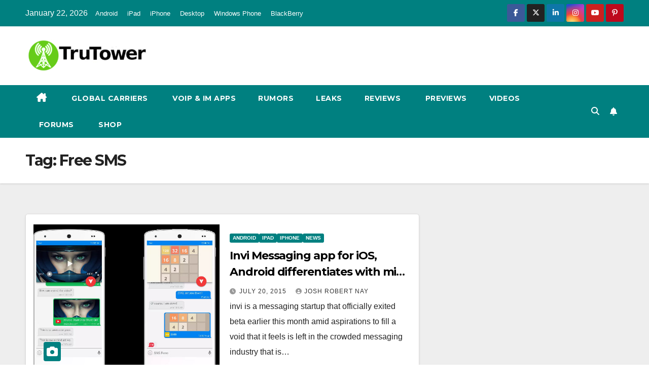

--- FILE ---
content_type: text/html; charset=UTF-8
request_url: https://www.trutower.com/tag/free-sms/
body_size: 14625
content:
<!DOCTYPE html>
<html lang="en-US">
<head>
<meta charset="UTF-8">
<meta name="viewport" content="width=device-width, initial-scale=1">
<link rel="profile" href="https://gmpg.org/xfn/11">
<title>Free SMS &#8211; TruTower</title>
<meta name='robots' content='max-image-preview:large' />
	<style>img:is([sizes="auto" i], [sizes^="auto," i]) { contain-intrinsic-size: 3000px 1500px }</style>
	<link rel='dns-prefetch' href='//trutower.com' />
<link rel='dns-prefetch' href='//stats.wp.com' />
<link rel='dns-prefetch' href='//fonts.googleapis.com' />
<link rel="alternate" type="application/rss+xml" title="TruTower &raquo; Feed" href="https://www.trutower.com/feed/" />
<link rel="alternate" type="application/rss+xml" title="TruTower &raquo; Comments Feed" href="https://www.trutower.com/comments/feed/" />
<link rel="alternate" type="application/rss+xml" title="TruTower &raquo; Free SMS Tag Feed" href="https://www.trutower.com/tag/free-sms/feed/" />
<script>
window._wpemojiSettings = {"baseUrl":"https:\/\/s.w.org\/images\/core\/emoji\/16.0.1\/72x72\/","ext":".png","svgUrl":"https:\/\/s.w.org\/images\/core\/emoji\/16.0.1\/svg\/","svgExt":".svg","source":{"concatemoji":"https:\/\/www.trutower.com\/wp-includes\/js\/wp-emoji-release.min.js?ver=6.8.3"}};
/*! This file is auto-generated */
!function(s,n){var o,i,e;function c(e){try{var t={supportTests:e,timestamp:(new Date).valueOf()};sessionStorage.setItem(o,JSON.stringify(t))}catch(e){}}function p(e,t,n){e.clearRect(0,0,e.canvas.width,e.canvas.height),e.fillText(t,0,0);var t=new Uint32Array(e.getImageData(0,0,e.canvas.width,e.canvas.height).data),a=(e.clearRect(0,0,e.canvas.width,e.canvas.height),e.fillText(n,0,0),new Uint32Array(e.getImageData(0,0,e.canvas.width,e.canvas.height).data));return t.every(function(e,t){return e===a[t]})}function u(e,t){e.clearRect(0,0,e.canvas.width,e.canvas.height),e.fillText(t,0,0);for(var n=e.getImageData(16,16,1,1),a=0;a<n.data.length;a++)if(0!==n.data[a])return!1;return!0}function f(e,t,n,a){switch(t){case"flag":return n(e,"\ud83c\udff3\ufe0f\u200d\u26a7\ufe0f","\ud83c\udff3\ufe0f\u200b\u26a7\ufe0f")?!1:!n(e,"\ud83c\udde8\ud83c\uddf6","\ud83c\udde8\u200b\ud83c\uddf6")&&!n(e,"\ud83c\udff4\udb40\udc67\udb40\udc62\udb40\udc65\udb40\udc6e\udb40\udc67\udb40\udc7f","\ud83c\udff4\u200b\udb40\udc67\u200b\udb40\udc62\u200b\udb40\udc65\u200b\udb40\udc6e\u200b\udb40\udc67\u200b\udb40\udc7f");case"emoji":return!a(e,"\ud83e\udedf")}return!1}function g(e,t,n,a){var r="undefined"!=typeof WorkerGlobalScope&&self instanceof WorkerGlobalScope?new OffscreenCanvas(300,150):s.createElement("canvas"),o=r.getContext("2d",{willReadFrequently:!0}),i=(o.textBaseline="top",o.font="600 32px Arial",{});return e.forEach(function(e){i[e]=t(o,e,n,a)}),i}function t(e){var t=s.createElement("script");t.src=e,t.defer=!0,s.head.appendChild(t)}"undefined"!=typeof Promise&&(o="wpEmojiSettingsSupports",i=["flag","emoji"],n.supports={everything:!0,everythingExceptFlag:!0},e=new Promise(function(e){s.addEventListener("DOMContentLoaded",e,{once:!0})}),new Promise(function(t){var n=function(){try{var e=JSON.parse(sessionStorage.getItem(o));if("object"==typeof e&&"number"==typeof e.timestamp&&(new Date).valueOf()<e.timestamp+604800&&"object"==typeof e.supportTests)return e.supportTests}catch(e){}return null}();if(!n){if("undefined"!=typeof Worker&&"undefined"!=typeof OffscreenCanvas&&"undefined"!=typeof URL&&URL.createObjectURL&&"undefined"!=typeof Blob)try{var e="postMessage("+g.toString()+"("+[JSON.stringify(i),f.toString(),p.toString(),u.toString()].join(",")+"));",a=new Blob([e],{type:"text/javascript"}),r=new Worker(URL.createObjectURL(a),{name:"wpTestEmojiSupports"});return void(r.onmessage=function(e){c(n=e.data),r.terminate(),t(n)})}catch(e){}c(n=g(i,f,p,u))}t(n)}).then(function(e){for(var t in e)n.supports[t]=e[t],n.supports.everything=n.supports.everything&&n.supports[t],"flag"!==t&&(n.supports.everythingExceptFlag=n.supports.everythingExceptFlag&&n.supports[t]);n.supports.everythingExceptFlag=n.supports.everythingExceptFlag&&!n.supports.flag,n.DOMReady=!1,n.readyCallback=function(){n.DOMReady=!0}}).then(function(){return e}).then(function(){var e;n.supports.everything||(n.readyCallback(),(e=n.source||{}).concatemoji?t(e.concatemoji):e.wpemoji&&e.twemoji&&(t(e.twemoji),t(e.wpemoji)))}))}((window,document),window._wpemojiSettings);
</script>
<style id='wp-emoji-styles-inline-css'>

	img.wp-smiley, img.emoji {
		display: inline !important;
		border: none !important;
		box-shadow: none !important;
		height: 1em !important;
		width: 1em !important;
		margin: 0 0.07em !important;
		vertical-align: -0.1em !important;
		background: none !important;
		padding: 0 !important;
	}
</style>
<link rel='stylesheet' id='wp-block-library-css' href='https://trutower.com/wp-includes/css/dist/block-library/style.min.css?ver=6.8.3' media='all' />
<style id='wp-block-library-theme-inline-css'>
.wp-block-audio :where(figcaption){color:#555;font-size:13px;text-align:center}.is-dark-theme .wp-block-audio :where(figcaption){color:#ffffffa6}.wp-block-audio{margin:0 0 1em}.wp-block-code{border:1px solid #ccc;border-radius:4px;font-family:Menlo,Consolas,monaco,monospace;padding:.8em 1em}.wp-block-embed :where(figcaption){color:#555;font-size:13px;text-align:center}.is-dark-theme .wp-block-embed :where(figcaption){color:#ffffffa6}.wp-block-embed{margin:0 0 1em}.blocks-gallery-caption{color:#555;font-size:13px;text-align:center}.is-dark-theme .blocks-gallery-caption{color:#ffffffa6}:root :where(.wp-block-image figcaption){color:#555;font-size:13px;text-align:center}.is-dark-theme :root :where(.wp-block-image figcaption){color:#ffffffa6}.wp-block-image{margin:0 0 1em}.wp-block-pullquote{border-bottom:4px solid;border-top:4px solid;color:currentColor;margin-bottom:1.75em}.wp-block-pullquote cite,.wp-block-pullquote footer,.wp-block-pullquote__citation{color:currentColor;font-size:.8125em;font-style:normal;text-transform:uppercase}.wp-block-quote{border-left:.25em solid;margin:0 0 1.75em;padding-left:1em}.wp-block-quote cite,.wp-block-quote footer{color:currentColor;font-size:.8125em;font-style:normal;position:relative}.wp-block-quote:where(.has-text-align-right){border-left:none;border-right:.25em solid;padding-left:0;padding-right:1em}.wp-block-quote:where(.has-text-align-center){border:none;padding-left:0}.wp-block-quote.is-large,.wp-block-quote.is-style-large,.wp-block-quote:where(.is-style-plain){border:none}.wp-block-search .wp-block-search__label{font-weight:700}.wp-block-search__button{border:1px solid #ccc;padding:.375em .625em}:where(.wp-block-group.has-background){padding:1.25em 2.375em}.wp-block-separator.has-css-opacity{opacity:.4}.wp-block-separator{border:none;border-bottom:2px solid;margin-left:auto;margin-right:auto}.wp-block-separator.has-alpha-channel-opacity{opacity:1}.wp-block-separator:not(.is-style-wide):not(.is-style-dots){width:100px}.wp-block-separator.has-background:not(.is-style-dots){border-bottom:none;height:1px}.wp-block-separator.has-background:not(.is-style-wide):not(.is-style-dots){height:2px}.wp-block-table{margin:0 0 1em}.wp-block-table td,.wp-block-table th{word-break:normal}.wp-block-table :where(figcaption){color:#555;font-size:13px;text-align:center}.is-dark-theme .wp-block-table :where(figcaption){color:#ffffffa6}.wp-block-video :where(figcaption){color:#555;font-size:13px;text-align:center}.is-dark-theme .wp-block-video :where(figcaption){color:#ffffffa6}.wp-block-video{margin:0 0 1em}:root :where(.wp-block-template-part.has-background){margin-bottom:0;margin-top:0;padding:1.25em 2.375em}
</style>
<style id='classic-theme-styles-inline-css'>
/*! This file is auto-generated */
.wp-block-button__link{color:#fff;background-color:#32373c;border-radius:9999px;box-shadow:none;text-decoration:none;padding:calc(.667em + 2px) calc(1.333em + 2px);font-size:1.125em}.wp-block-file__button{background:#32373c;color:#fff;text-decoration:none}
</style>
<link rel='stylesheet' id='mediaelement-css' href='https://trutower.com/wp-includes/js/mediaelement/mediaelementplayer-legacy.min.css?ver=4.2.17' media='all' />
<link rel='stylesheet' id='wp-mediaelement-css' href='https://trutower.com/wp-includes/js/mediaelement/wp-mediaelement.min.css?ver=6.8.3' media='all' />
<style id='jetpack-sharing-buttons-style-inline-css'>
.jetpack-sharing-buttons__services-list{display:flex;flex-direction:row;flex-wrap:wrap;gap:0;list-style-type:none;margin:5px;padding:0}.jetpack-sharing-buttons__services-list.has-small-icon-size{font-size:12px}.jetpack-sharing-buttons__services-list.has-normal-icon-size{font-size:16px}.jetpack-sharing-buttons__services-list.has-large-icon-size{font-size:24px}.jetpack-sharing-buttons__services-list.has-huge-icon-size{font-size:36px}@media print{.jetpack-sharing-buttons__services-list{display:none!important}}.editor-styles-wrapper .wp-block-jetpack-sharing-buttons{gap:0;padding-inline-start:0}ul.jetpack-sharing-buttons__services-list.has-background{padding:1.25em 2.375em}
</style>
<style id='global-styles-inline-css'>
:root{--wp--preset--aspect-ratio--square: 1;--wp--preset--aspect-ratio--4-3: 4/3;--wp--preset--aspect-ratio--3-4: 3/4;--wp--preset--aspect-ratio--3-2: 3/2;--wp--preset--aspect-ratio--2-3: 2/3;--wp--preset--aspect-ratio--16-9: 16/9;--wp--preset--aspect-ratio--9-16: 9/16;--wp--preset--color--black: #000000;--wp--preset--color--cyan-bluish-gray: #abb8c3;--wp--preset--color--white: #ffffff;--wp--preset--color--pale-pink: #f78da7;--wp--preset--color--vivid-red: #cf2e2e;--wp--preset--color--luminous-vivid-orange: #ff6900;--wp--preset--color--luminous-vivid-amber: #fcb900;--wp--preset--color--light-green-cyan: #7bdcb5;--wp--preset--color--vivid-green-cyan: #00d084;--wp--preset--color--pale-cyan-blue: #8ed1fc;--wp--preset--color--vivid-cyan-blue: #0693e3;--wp--preset--color--vivid-purple: #9b51e0;--wp--preset--gradient--vivid-cyan-blue-to-vivid-purple: linear-gradient(135deg,rgba(6,147,227,1) 0%,rgb(155,81,224) 100%);--wp--preset--gradient--light-green-cyan-to-vivid-green-cyan: linear-gradient(135deg,rgb(122,220,180) 0%,rgb(0,208,130) 100%);--wp--preset--gradient--luminous-vivid-amber-to-luminous-vivid-orange: linear-gradient(135deg,rgba(252,185,0,1) 0%,rgba(255,105,0,1) 100%);--wp--preset--gradient--luminous-vivid-orange-to-vivid-red: linear-gradient(135deg,rgba(255,105,0,1) 0%,rgb(207,46,46) 100%);--wp--preset--gradient--very-light-gray-to-cyan-bluish-gray: linear-gradient(135deg,rgb(238,238,238) 0%,rgb(169,184,195) 100%);--wp--preset--gradient--cool-to-warm-spectrum: linear-gradient(135deg,rgb(74,234,220) 0%,rgb(151,120,209) 20%,rgb(207,42,186) 40%,rgb(238,44,130) 60%,rgb(251,105,98) 80%,rgb(254,248,76) 100%);--wp--preset--gradient--blush-light-purple: linear-gradient(135deg,rgb(255,206,236) 0%,rgb(152,150,240) 100%);--wp--preset--gradient--blush-bordeaux: linear-gradient(135deg,rgb(254,205,165) 0%,rgb(254,45,45) 50%,rgb(107,0,62) 100%);--wp--preset--gradient--luminous-dusk: linear-gradient(135deg,rgb(255,203,112) 0%,rgb(199,81,192) 50%,rgb(65,88,208) 100%);--wp--preset--gradient--pale-ocean: linear-gradient(135deg,rgb(255,245,203) 0%,rgb(182,227,212) 50%,rgb(51,167,181) 100%);--wp--preset--gradient--electric-grass: linear-gradient(135deg,rgb(202,248,128) 0%,rgb(113,206,126) 100%);--wp--preset--gradient--midnight: linear-gradient(135deg,rgb(2,3,129) 0%,rgb(40,116,252) 100%);--wp--preset--font-size--small: 13px;--wp--preset--font-size--medium: 20px;--wp--preset--font-size--large: 36px;--wp--preset--font-size--x-large: 42px;--wp--preset--spacing--20: 0.44rem;--wp--preset--spacing--30: 0.67rem;--wp--preset--spacing--40: 1rem;--wp--preset--spacing--50: 1.5rem;--wp--preset--spacing--60: 2.25rem;--wp--preset--spacing--70: 3.38rem;--wp--preset--spacing--80: 5.06rem;--wp--preset--shadow--natural: 6px 6px 9px rgba(0, 0, 0, 0.2);--wp--preset--shadow--deep: 12px 12px 50px rgba(0, 0, 0, 0.4);--wp--preset--shadow--sharp: 6px 6px 0px rgba(0, 0, 0, 0.2);--wp--preset--shadow--outlined: 6px 6px 0px -3px rgba(255, 255, 255, 1), 6px 6px rgba(0, 0, 0, 1);--wp--preset--shadow--crisp: 6px 6px 0px rgba(0, 0, 0, 1);}:root :where(.is-layout-flow) > :first-child{margin-block-start: 0;}:root :where(.is-layout-flow) > :last-child{margin-block-end: 0;}:root :where(.is-layout-flow) > *{margin-block-start: 24px;margin-block-end: 0;}:root :where(.is-layout-constrained) > :first-child{margin-block-start: 0;}:root :where(.is-layout-constrained) > :last-child{margin-block-end: 0;}:root :where(.is-layout-constrained) > *{margin-block-start: 24px;margin-block-end: 0;}:root :where(.is-layout-flex){gap: 24px;}:root :where(.is-layout-grid){gap: 24px;}body .is-layout-flex{display: flex;}.is-layout-flex{flex-wrap: wrap;align-items: center;}.is-layout-flex > :is(*, div){margin: 0;}body .is-layout-grid{display: grid;}.is-layout-grid > :is(*, div){margin: 0;}.has-black-color{color: var(--wp--preset--color--black) !important;}.has-cyan-bluish-gray-color{color: var(--wp--preset--color--cyan-bluish-gray) !important;}.has-white-color{color: var(--wp--preset--color--white) !important;}.has-pale-pink-color{color: var(--wp--preset--color--pale-pink) !important;}.has-vivid-red-color{color: var(--wp--preset--color--vivid-red) !important;}.has-luminous-vivid-orange-color{color: var(--wp--preset--color--luminous-vivid-orange) !important;}.has-luminous-vivid-amber-color{color: var(--wp--preset--color--luminous-vivid-amber) !important;}.has-light-green-cyan-color{color: var(--wp--preset--color--light-green-cyan) !important;}.has-vivid-green-cyan-color{color: var(--wp--preset--color--vivid-green-cyan) !important;}.has-pale-cyan-blue-color{color: var(--wp--preset--color--pale-cyan-blue) !important;}.has-vivid-cyan-blue-color{color: var(--wp--preset--color--vivid-cyan-blue) !important;}.has-vivid-purple-color{color: var(--wp--preset--color--vivid-purple) !important;}.has-black-background-color{background-color: var(--wp--preset--color--black) !important;}.has-cyan-bluish-gray-background-color{background-color: var(--wp--preset--color--cyan-bluish-gray) !important;}.has-white-background-color{background-color: var(--wp--preset--color--white) !important;}.has-pale-pink-background-color{background-color: var(--wp--preset--color--pale-pink) !important;}.has-vivid-red-background-color{background-color: var(--wp--preset--color--vivid-red) !important;}.has-luminous-vivid-orange-background-color{background-color: var(--wp--preset--color--luminous-vivid-orange) !important;}.has-luminous-vivid-amber-background-color{background-color: var(--wp--preset--color--luminous-vivid-amber) !important;}.has-light-green-cyan-background-color{background-color: var(--wp--preset--color--light-green-cyan) !important;}.has-vivid-green-cyan-background-color{background-color: var(--wp--preset--color--vivid-green-cyan) !important;}.has-pale-cyan-blue-background-color{background-color: var(--wp--preset--color--pale-cyan-blue) !important;}.has-vivid-cyan-blue-background-color{background-color: var(--wp--preset--color--vivid-cyan-blue) !important;}.has-vivid-purple-background-color{background-color: var(--wp--preset--color--vivid-purple) !important;}.has-black-border-color{border-color: var(--wp--preset--color--black) !important;}.has-cyan-bluish-gray-border-color{border-color: var(--wp--preset--color--cyan-bluish-gray) !important;}.has-white-border-color{border-color: var(--wp--preset--color--white) !important;}.has-pale-pink-border-color{border-color: var(--wp--preset--color--pale-pink) !important;}.has-vivid-red-border-color{border-color: var(--wp--preset--color--vivid-red) !important;}.has-luminous-vivid-orange-border-color{border-color: var(--wp--preset--color--luminous-vivid-orange) !important;}.has-luminous-vivid-amber-border-color{border-color: var(--wp--preset--color--luminous-vivid-amber) !important;}.has-light-green-cyan-border-color{border-color: var(--wp--preset--color--light-green-cyan) !important;}.has-vivid-green-cyan-border-color{border-color: var(--wp--preset--color--vivid-green-cyan) !important;}.has-pale-cyan-blue-border-color{border-color: var(--wp--preset--color--pale-cyan-blue) !important;}.has-vivid-cyan-blue-border-color{border-color: var(--wp--preset--color--vivid-cyan-blue) !important;}.has-vivid-purple-border-color{border-color: var(--wp--preset--color--vivid-purple) !important;}.has-vivid-cyan-blue-to-vivid-purple-gradient-background{background: var(--wp--preset--gradient--vivid-cyan-blue-to-vivid-purple) !important;}.has-light-green-cyan-to-vivid-green-cyan-gradient-background{background: var(--wp--preset--gradient--light-green-cyan-to-vivid-green-cyan) !important;}.has-luminous-vivid-amber-to-luminous-vivid-orange-gradient-background{background: var(--wp--preset--gradient--luminous-vivid-amber-to-luminous-vivid-orange) !important;}.has-luminous-vivid-orange-to-vivid-red-gradient-background{background: var(--wp--preset--gradient--luminous-vivid-orange-to-vivid-red) !important;}.has-very-light-gray-to-cyan-bluish-gray-gradient-background{background: var(--wp--preset--gradient--very-light-gray-to-cyan-bluish-gray) !important;}.has-cool-to-warm-spectrum-gradient-background{background: var(--wp--preset--gradient--cool-to-warm-spectrum) !important;}.has-blush-light-purple-gradient-background{background: var(--wp--preset--gradient--blush-light-purple) !important;}.has-blush-bordeaux-gradient-background{background: var(--wp--preset--gradient--blush-bordeaux) !important;}.has-luminous-dusk-gradient-background{background: var(--wp--preset--gradient--luminous-dusk) !important;}.has-pale-ocean-gradient-background{background: var(--wp--preset--gradient--pale-ocean) !important;}.has-electric-grass-gradient-background{background: var(--wp--preset--gradient--electric-grass) !important;}.has-midnight-gradient-background{background: var(--wp--preset--gradient--midnight) !important;}.has-small-font-size{font-size: var(--wp--preset--font-size--small) !important;}.has-medium-font-size{font-size: var(--wp--preset--font-size--medium) !important;}.has-large-font-size{font-size: var(--wp--preset--font-size--large) !important;}.has-x-large-font-size{font-size: var(--wp--preset--font-size--x-large) !important;}
:root :where(.wp-block-pullquote){font-size: 1.5em;line-height: 1.6;}
</style>
<link rel='stylesheet' id='wp-components-css' href='https://trutower.com/wp-includes/css/dist/components/style.min.css?ver=6.8.3' media='all' />
<link rel='stylesheet' id='godaddy-styles-css' href='https://trutower.com/wp-content/mu-plugins/vendor/wpex/godaddy-launch/includes/Dependencies/GoDaddy/Styles/build/latest.css?ver=2.0.2' media='all' />
<link rel='stylesheet' id='newsup-fonts-css' href='//fonts.googleapis.com/css?family=Montserrat%3A400%2C500%2C700%2C800%7CWork%2BSans%3A300%2C400%2C500%2C600%2C700%2C800%2C900%26display%3Dswap&#038;subset=latin%2Clatin-ext' media='all' />
<link rel='stylesheet' id='bootstrap-css' href='https://trutower.com/wp-content/themes/newsup/css/bootstrap.css?ver=6.8.3' media='all' />
<link rel='stylesheet' id='newsup-style-css' href='https://trutower.com/wp-content/themes/newspaperex/style.css?ver=2.3' media='all' />
<link rel='stylesheet' id='font-awesome-5-all-css' href='https://trutower.com/wp-content/themes/newsup/css/font-awesome/css/all.min.css?ver=6.8.3' media='all' />
<link rel='stylesheet' id='font-awesome-4-shim-css' href='https://trutower.com/wp-content/themes/newsup/css/font-awesome/css/v4-shims.min.css?ver=6.8.3' media='all' />
<link rel='stylesheet' id='owl-carousel-css' href='https://trutower.com/wp-content/themes/newsup/css/owl.carousel.css?ver=6.8.3' media='all' />
<link rel='stylesheet' id='smartmenus-css' href='https://trutower.com/wp-content/themes/newsup/css/jquery.smartmenus.bootstrap.css?ver=6.8.3' media='all' />
<link rel='stylesheet' id='newsup-custom-css-css' href='https://trutower.com/wp-content/themes/newsup/inc/ansar/customize/css/customizer.css?ver=1.0' media='all' />
<link rel='stylesheet' id='newsup-style-parent-css' href='https://trutower.com/wp-content/themes/newsup/style.css?ver=6.8.3' media='all' />
<link rel='stylesheet' id='newspaperex-style-css' href='https://trutower.com/wp-content/themes/newspaperex/style.css?ver=2.3' media='all' />
<link rel='stylesheet' id='newspaperex-default-css-css' href='https://trutower.com/wp-content/themes/newspaperex/css/colors/default.css?ver=2.3' media='all' />
<script src="https://trutower.com/wp-includes/js/jquery/jquery.min.js?ver=3.7.1" id="jquery-core-js"></script>
<script src="https://trutower.com/wp-includes/js/jquery/jquery-migrate.min.js?ver=3.4.1" id="jquery-migrate-js"></script>
<script src="https://trutower.com/wp-content/themes/newsup/js/navigation.js?ver=6.8.3" id="newsup-navigation-js"></script>
<script src="https://trutower.com/wp-content/themes/newsup/js/bootstrap.js?ver=6.8.3" id="bootstrap-js"></script>
<script src="https://trutower.com/wp-content/themes/newsup/js/owl.carousel.min.js?ver=6.8.3" id="owl-carousel-min-js"></script>
<script src="https://trutower.com/wp-content/themes/newsup/js/jquery.smartmenus.js?ver=6.8.3" id="smartmenus-js-js"></script>
<script src="https://trutower.com/wp-content/themes/newsup/js/jquery.smartmenus.bootstrap.js?ver=6.8.3" id="bootstrap-smartmenus-js-js"></script>
<script src="https://trutower.com/wp-content/themes/newsup/js/jquery.marquee.js?ver=6.8.3" id="newsup-marquee-js-js"></script>
<script src="https://trutower.com/wp-content/themes/newsup/js/main.js?ver=6.8.3" id="newsup-main-js-js"></script>
<link rel="https://api.w.org/" href="https://www.trutower.com/wp-json/" /><link rel="alternate" title="JSON" type="application/json" href="https://www.trutower.com/wp-json/wp/v2/tags/224" /><link rel="EditURI" type="application/rsd+xml" title="RSD" href="https://www.trutower.com/xmlrpc.php?rsd" />
	<style>img#wpstats{display:none}</style>
		 
<style type="text/css" id="custom-background-css">
    .wrapper { background-color: #eee; }
</style>
    <style type="text/css">
            .site-title,
        .site-description {
            position: absolute;
            clip: rect(1px, 1px, 1px, 1px);
        }
        </style>
    
<!-- Jetpack Open Graph Tags -->
<meta property="og:type" content="website" />
<meta property="og:title" content="Free SMS &#8211; TruTower" />
<meta property="og:url" content="https://www.trutower.com/tag/free-sms/" />
<meta property="og:site_name" content="TruTower" />
<meta property="og:image" content="https://s0.wp.com/i/blank.jpg" />
<meta property="og:image:width" content="200" />
<meta property="og:image:height" content="200" />
<meta property="og:image:alt" content="" />
<meta property="og:locale" content="en_US" />

<!-- End Jetpack Open Graph Tags -->
</head>
<body class="archive tag tag-free-sms tag-224 wp-custom-logo wp-embed-responsive wp-theme-newsup wp-child-theme-newspaperex hfeed ta-hide-date-author-in-list" >
<div id="page" class="site">
<a class="skip-link screen-reader-text" href="#content">
Skip to content</a>
    <div class="wrapper" id="custom-background-css">
        <header class="mg-headwidget">
            <!--==================== TOP BAR ====================-->
            <div class="mg-head-detail hidden-xs">
    <div class="container-fluid">
        <div class="row">
                        <div class="col-md-6 col-xs-12">
                <ul class="info-left">
                                <li>January 22, 2026            </li>
                        </ul>

               <div class="menu-secondary-menu-container"><ul id="menu-secondary-menu" class="info-left"><li id="menu-item-5432" class="menu-item menu-item-type-post_type menu-item-object-page menu-item-5432"><a href="https://www.trutower.com/android/">Android</a></li>
<li id="menu-item-5613" class="menu-item menu-item-type-post_type menu-item-object-page menu-item-5613"><a href="https://www.trutower.com/ipad/">iPad</a></li>
<li id="menu-item-5433" class="menu-item menu-item-type-post_type menu-item-object-page menu-item-5433"><a href="https://www.trutower.com/iphone/">iPhone</a></li>
<li id="menu-item-4278" class="menu-item menu-item-type-taxonomy menu-item-object-category menu-item-4278"><a href="https://www.trutower.com/category/pc/">Desktop</a></li>
<li id="menu-item-5434" class="menu-item menu-item-type-post_type menu-item-object-page menu-item-5434"><a href="https://www.trutower.com/windowsphone/">Windows Phone</a></li>
<li id="menu-item-5594" class="menu-item menu-item-type-post_type menu-item-object-page menu-item-5594"><a href="https://www.trutower.com/blackberry/">BlackBerry</a></li>
</ul></div>            </div>


                        <div class="col-md-6 col-xs-12">
                <ul class="mg-social info-right">
                    
                                            <li><a  target="_blank" href="http://facebook.com/trutowr">
                      <span class="icon-soci facebook"><i class="fa fa-facebook"></i></span> </a></li>
                                                                  <li><a target="_blank" href="http://twitter.com/trutower">
                      <span class="icon-soci x-twitter"><i class="fa-brands fa-x-twitter"></i></span></a></li>
                                                                  <li><a target="_blank"  href="http://linkedin.com/company/trutower">
                      <span class="icon-soci linkedin"><i class="fa fa-linkedin"></i></span></a></li>
                                                                  <li><a target="_blank"  href="http://instagram.com/trutower">
                      <span class="icon-soci instagram"><i class="fa fa-instagram"></i></span></a></li>
                                                                  <li><a target="_blank"  href="http://youtube.com/trutower">
                      <span class="icon-soci youtube"><i class="fa fa-youtube"></i></span></a></li>
                                                                   <li><a target="_blank"  href="http://pinterest.com/trutower">
                      <span class="icon-soci pinterest"><i class="fa fa-pinterest-p"></i></span></a></li>
                       
                                      </ul>
            </div>
                    </div>
    </div>
</div>
            <div class="clearfix"></div>
                        <div class="mg-nav-widget-area-back" style='background-image: url("https://www.trutower.com/wp-content/uploads/2014/02/cropped-Truphone-SIM-App-Logo-1.png" );'>
                        <div class="overlay">
              <div class="inner" > 
                <div class="container-fluid">
                    <div class="mg-nav-widget-area">
                        <div class="row align-items-center">
                                                        <div class="col-md-4">
                               <div class="navbar-header">                                  <div class="site-logo">
                                    <a href="https://www.trutower.com/" class="navbar-brand" rel="home"><img width="240" height="66" src="https://trutower.com/wp-content/uploads/2013/11/cropped-modernlogoheader.png" class="custom-logo" alt="TruTower" decoding="async" /></a>                                  </div>
                                  <div class="site-branding-text d-none">
                                                                            <p class="site-title"> <a href="https://www.trutower.com/" rel="home">TruTower</a></p>
                                                                            <p class="site-description"></p>
                                  </div> 
                                </div>
                            </div>
                                                   </div>
                    </div>
                </div>
              </div>
              </div>
          </div>
    <div class="mg-menu-full">
      <nav class="navbar navbar-expand-lg navbar-wp">
        <div class="container-fluid flex-row">
          <!-- Right nav -->
              <div class="m-header pl-3 ml-auto my-2 my-lg-0 position-relative align-items-center">
                                    <a class="mobilehomebtn" href="https://www.trutower.com"><span class="fa fa-home"></span></a>
                  
                                    <!-- Search -->
                  <div class="dropdown ml-auto show mg-search-box pr-3">
                      <a class="dropdown-toggle msearch ml-auto" href="#" role="button" id="dropdownMenuLink" data-toggle="dropdown" aria-haspopup="true" aria-expanded="false">
                          <i class="fa fa-search"></i>
                      </a>
                      <div class="dropdown-menu searchinner" aria-labelledby="dropdownMenuLink">
                        <form role="search" method="get" id="searchform" action="https://www.trutower.com/">
  <div class="input-group">
    <input type="search" class="form-control" placeholder="Search" value="" name="s" />
    <span class="input-group-btn btn-default">
    <button type="submit" class="btn"> <i class="fas fa-search"></i> </button>
    </span> </div>
</form>                      </div>
                  </div>
                    <!-- /Search -->
                                    <!-- Subscribe Button -->
                  <a href="#"  target="_blank"   class="btn-bell btn-theme mx-2"><i class="fa fa-bell"></i></a>
                <!-- /Subscribe Button -->
                                    <!-- navbar-toggle -->
                  <button class="navbar-toggler" type="button" data-toggle="collapse" data-target="#navbar-wp" aria-controls="navbarSupportedContent" aria-expanded="false" aria-label="Toggle navigation">
                    <i class="fa fa-bars"></i>
                  </button>
                  <!-- /navbar-toggle -->
              </div>
              <!-- /Right nav --> 
    
            <div class="collapse navbar-collapse" id="navbar-wp">
              <div class="d-md-block">
            <ul id="menu-top-menu" class="nav navbar-nav mr-auto"><li class="active home"><a class="homebtn" href="https://www.trutower.com"><span class='fa-solid fa-house-chimney'></span></a></li><li id="menu-item-5956" class="menu-item menu-item-type-post_type menu-item-object-page menu-item-5956"><a title="GSM Roaming, International Phone Service, Travel SIM Cards" href="https://www.trutower.com/international-gsm/"><span class="glyphicon GSM Roaming, International Phone Service, Travel SIM Cards"></span>&nbsp;Global Carriers</a></li>
<li id="menu-item-5921" class="menu-item menu-item-type-post_type menu-item-object-page menu-item-5921"><a title="VoIP &#038; Instant Messaging Applications for Mobile and Desktop Devices" href="https://www.trutower.com/voip/"><span class="glyphicon VoIP &#038; Instant Messaging Applications for Mobile and Desktop Devices"></span>&nbsp;VoIP &#038; IM Apps</a></li>
<li id="menu-item-3691" class="menu-item menu-item-type-taxonomy menu-item-object-category menu-item-3691"><a class="nav-link" title="Rumors" href="https://www.trutower.com/category/rumors/">Rumors</a></li>
<li id="menu-item-3700" class="menu-item menu-item-type-taxonomy menu-item-object-category menu-item-3700"><a class="nav-link" title="Leaks" href="https://www.trutower.com/category/leaks/">Leaks</a></li>
<li id="menu-item-3692" class="menu-item menu-item-type-taxonomy menu-item-object-category menu-item-3692"><a class="nav-link" title="Reviews" href="https://www.trutower.com/category/reviews/">Reviews</a></li>
<li id="menu-item-3701" class="menu-item menu-item-type-taxonomy menu-item-object-category menu-item-3701"><a title="Application, Tablet, Cellular Previews" href="https://www.trutower.com/category/previews/"><span class="glyphicon Application, Tablet, Cellular Previews"></span>&nbsp;Previews</a></li>
<li id="menu-item-12098" class="menu-item menu-item-type-custom menu-item-object-custom menu-item-12098"><a class="nav-link" title="Videos" href="https://trutower.com/tag/videos/">Videos</a></li>
<li id="menu-item-12804" class="menu-item menu-item-type-post_type menu-item-object-page menu-item-12804"><a title="Social, technology forums, community" href="https://www.trutower.com/forums/"><span class="glyphicon Social, technology forums, community"></span>&nbsp;Forums</a></li>
<li id="menu-item-4266" class="menu-item menu-item-type-post_type menu-item-object-page menu-item-4266"><a title="Unlocked GSM Phones and Accessories" href="https://www.trutower.com/shop/"><span class="glyphicon Unlocked GSM Phones and Accessories"></span>&nbsp;Shop</a></li>
</ul>          </div>    
            </div>

          <!-- Right nav -->
              <div class="d-none d-lg-block pl-3 ml-auto my-2 my-lg-0 position-relative align-items-center">
                                  <!-- Search -->
                  <div class="dropdown show mg-search-box pr-2">
                      <a class="dropdown-toggle msearch ml-auto" href="#" role="button" id="dropdownMenuLink" data-toggle="dropdown" aria-haspopup="true" aria-expanded="false">
                          <i class="fa fa-search"></i>
                      </a>
                      <div class="dropdown-menu searchinner" aria-labelledby="dropdownMenuLink">
                        <form role="search" method="get" id="searchform" action="https://www.trutower.com/">
  <div class="input-group">
    <input type="search" class="form-control" placeholder="Search" value="" name="s" />
    <span class="input-group-btn btn-default">
    <button type="submit" class="btn"> <i class="fas fa-search"></i> </button>
    </span> </div>
</form>                      </div>
                  </div>
              </div>
              <!-- /Search -->
                            <!-- Subscribe Button -->
                <a href="#"  target="_blank"   class="btn-bell btn-theme d-none d-lg-block mx-2"><i class="fa fa-bell"></i></a>
              <!-- /Subscribe Button -->
                            <!-- /Right nav -->  
          </div>
      </nav> <!-- /Navigation -->
    </div>
</header>
<div class="clearfix"></div>
 <!--==================== Newsup breadcrumb section ====================-->
<div class="mg-breadcrumb-section" style='background: url("https://www.trutower.com/wp-content/uploads/2014/02/cropped-Truphone-SIM-App-Logo-1.png" ) repeat scroll center 0 #143745;'>
   <div class="overlay">       <div class="container-fluid">
        <div class="row">
          <div class="col-md-12 col-sm-12">
            <div class="mg-breadcrumb-title">
              <h1 class="title">Tag: <span>Free SMS</span></h1>            </div>
          </div>
        </div>
      </div>
   </div> </div>
<div class="clearfix"></div><!--container-->
    <div id="content" class="container-fluid archive-class">
        <!--row-->
            <div class="row">
                                    <div class="col-md-8">
                <!-- mg-posts-sec mg-posts-modul-6 -->
<div class="mg-posts-sec mg-posts-modul-6">
    <!-- mg-posts-sec-inner -->
    <div class="mg-posts-sec-inner">
                    <article id="post-24588" class="d-md-flex mg-posts-sec-post align-items-center post-24588 post type-post status-publish format-standard has-post-thumbnail hentry category-android category-ipad category-iphone category-news tag-android tag-free-sms tag-group-video-chat tag-invi-app tag-ios tag-ipad tag-iphone tag-messaging-apps tag-smartphones tag-tablets tag-text-messaging">
                        <div class="col-12 col-md-6">
            <div class="mg-post-thumb back-img md" style="background-image: url('https://trutower.com/wp-content/uploads/2015/07/Invi-messaging-app-screenshots.jpg');">
                <span class="post-form"><i class="fas fa-camera"></i></span>                <a class="link-div" href="https://www.trutower.com/2015/07/20/invi-messaging-sms-inbox-replacement-android-iphone-38929/"></a>
            </div> 
        </div>
                        <div class="mg-sec-top-post py-3 col">
                    <div class="mg-blog-category"><a class="newsup-categories category-color-1" href="https://www.trutower.com/category/android/" alt="View all posts in Android"> 
                                 Android
                             </a><a class="newsup-categories category-color-1" href="https://www.trutower.com/category/ipad/" alt="View all posts in iPad"> 
                                 iPad
                             </a><a class="newsup-categories category-color-1" href="https://www.trutower.com/category/iphone/" alt="View all posts in iPhone"> 
                                 iPhone
                             </a><a class="newsup-categories category-color-1" href="https://www.trutower.com/category/news/" alt="View all posts in News"> 
                                 News
                             </a></div> 
                    <h4 class="entry-title title"><a href="https://www.trutower.com/2015/07/20/invi-messaging-sms-inbox-replacement-android-iphone-38929/">Invi Messaging app for iOS, Android differentiates with mini-apps, customization</a></h4>
                            <div class="mg-blog-meta"> 
                    <span class="mg-blog-date"><i class="fas fa-clock"></i>
            <a href="https://www.trutower.com/2015/07/">
                July 20, 2015            </a>
        </span>
            <a class="auth" href="https://www.trutower.com/author/josh_nay/">
            <i class="fas fa-user-circle"></i>Josh Robert Nay        </a>
            </div> 
                        <div class="mg-content">
                        <p>invi is a messaging startup that officially exited beta earlier this month amid aspirations to fill a void that it feels is left in the crowded messaging industry that is&hellip;</p>
                    </div>
                </div>
            </article>
                    <article id="post-22417" class="d-md-flex mg-posts-sec-post align-items-center post-22417 post type-post status-publish format-standard has-post-thumbnail hentry category-android category-ipad category-iphone category-news category-textme tag-android tag-free-calls tag-free-sms tag-freetone tag-ios tag-ipad tag-iphone tag-ipod tag-ipod-touch tag-messaging-apps tag-smartphones tag-tablets tag-textme-app tag-voice-over-internet-protocol-voip-wi-fi-calling">
                        <div class="col-12 col-md-6">
            <div class="mg-post-thumb back-img md" style="background-image: url('https://trutower.com/wp-content/uploads/2014/11/FreeTone-by-TextMe.jpg');">
                <span class="post-form"><i class="fas fa-camera"></i></span>                <a class="link-div" href="https://www.trutower.com/2014/11/19/free-call-sms-united-states-apps-android-iphone/"></a>
            </div> 
        </div>
                        <div class="mg-sec-top-post py-3 col">
                    <div class="mg-blog-category"><a class="newsup-categories category-color-1" href="https://www.trutower.com/category/android/" alt="View all posts in Android"> 
                                 Android
                             </a><a class="newsup-categories category-color-1" href="https://www.trutower.com/category/ipad/" alt="View all posts in iPad"> 
                                 iPad
                             </a><a class="newsup-categories category-color-1" href="https://www.trutower.com/category/iphone/" alt="View all posts in iPhone"> 
                                 iPhone
                             </a><a class="newsup-categories category-color-1" href="https://www.trutower.com/category/news/" alt="View all posts in News"> 
                                 News
                             </a><a class="newsup-categories category-color-1" href="https://www.trutower.com/category/textme/" alt="View all posts in TextMe"> 
                                 TextMe
                             </a></div> 
                    <h4 class="entry-title title"><a href="https://www.trutower.com/2014/11/19/free-call-sms-united-states-apps-android-iphone/">TextMe Launches FreeTone on Android and iOS, Providing Free Calls and Text Messages to Any U.S. Number</a></h4>
                            <div class="mg-blog-meta"> 
                    <span class="mg-blog-date"><i class="fas fa-clock"></i>
            <a href="https://www.trutower.com/2014/11/">
                November 19, 2014            </a>
        </span>
            <a class="auth" href="https://www.trutower.com/author/josh_nay/">
            <i class="fas fa-user-circle"></i>Josh Robert Nay        </a>
            </div> 
                        <div class="mg-content">
                        <p>TextMe launched FreeTone this week, an application that sidesteps traditional carriers and offers unlimited free calls and unlimited free text messages to any phone number in the United States. Once&hellip;</p>
                    </div>
                </div>
            </article>
                    <article id="post-17654" class="d-md-flex mg-posts-sec-post align-items-center post-17654 post type-post status-publish format-standard has-post-thumbnail hentry category-blackberry-messenger category-bolt category-chaton category-fring category-google-hangouts category-imo category-kakaotalk category-kik category-line category-messageme category-fb-messenger category-news category-nimbuzz category-oovoo category-pinger category-pling category-rebtel category-skype category-snapchat category-squawk category-tango category-textme category-tru-app category-editorials category-upptalk category-viber category-vidtalk category-vox category-voxeet category-voxer category-voxox category-wave category-wechat category-whatsapp category-xms tag-free-sms tag-line-app tag-messaging-apps tag-smartphones tag-text-messaging tag-voice-over-internet-protocol-voip-wi-fi-calling tag-wechat-app tag-whatsapp-messenger">
                        <div class="col-12 col-md-6">
            <div class="mg-post-thumb back-img md" style="background-image: url('https://trutower.com/wp-content/uploads/2013/09/VoIP-Messaging-PTT-Apps-WP8.jpg');">
                <span class="post-form"><i class="fas fa-camera"></i></span>                <a class="link-div" href="https://www.trutower.com/2014/02/28/guest-post-messaging-apps-new-text-messaging/"></a>
            </div> 
        </div>
                        <div class="mg-sec-top-post py-3 col">
                    <div class="mg-blog-category"><a class="newsup-categories category-color-1" href="https://www.trutower.com/category/blackberry-messenger/" alt="View all posts in BlackBerry Messenger"> 
                                 BlackBerry Messenger
                             </a><a class="newsup-categories category-color-1" href="https://www.trutower.com/category/bolt/" alt="View all posts in Bolt"> 
                                 Bolt
                             </a><a class="newsup-categories category-color-1" href="https://www.trutower.com/category/chaton/" alt="View all posts in ChatOn"> 
                                 ChatOn
                             </a><a class="newsup-categories category-color-1" href="https://www.trutower.com/category/fring/" alt="View all posts in Fring"> 
                                 Fring
                             </a><a class="newsup-categories category-color-1" href="https://www.trutower.com/category/google-hangouts/" alt="View all posts in Google Hangouts"> 
                                 Google Hangouts
                             </a><a class="newsup-categories category-color-1" href="https://www.trutower.com/category/imo/" alt="View all posts in IMO"> 
                                 IMO
                             </a><a class="newsup-categories category-color-1" href="https://www.trutower.com/category/kakaotalk/" alt="View all posts in KakaoTalk"> 
                                 KakaoTalk
                             </a><a class="newsup-categories category-color-1" href="https://www.trutower.com/category/kik/" alt="View all posts in Kik"> 
                                 Kik
                             </a><a class="newsup-categories category-color-1" href="https://www.trutower.com/category/line/" alt="View all posts in Line"> 
                                 Line
                             </a><a class="newsup-categories category-color-1" href="https://www.trutower.com/category/messageme/" alt="View all posts in MessageMe"> 
                                 MessageMe
                             </a><a class="newsup-categories category-color-1" href="https://www.trutower.com/category/fb-messenger/" alt="View all posts in Messenger"> 
                                 Messenger
                             </a><a class="newsup-categories category-color-1" href="https://www.trutower.com/category/news/" alt="View all posts in News"> 
                                 News
                             </a><a class="newsup-categories category-color-1" href="https://www.trutower.com/category/nimbuzz/" alt="View all posts in Nimbuzz"> 
                                 Nimbuzz
                             </a><a class="newsup-categories category-color-1" href="https://www.trutower.com/category/oovoo/" alt="View all posts in ooVoo"> 
                                 ooVoo
                             </a><a class="newsup-categories category-color-1" href="https://www.trutower.com/category/pinger/" alt="View all posts in Pinger"> 
                                 Pinger
                             </a><a class="newsup-categories category-color-1" href="https://www.trutower.com/category/pling/" alt="View all posts in Pling"> 
                                 Pling
                             </a><a class="newsup-categories category-color-1" href="https://www.trutower.com/category/rebtel/" alt="View all posts in Rebtel"> 
                                 Rebtel
                             </a><a class="newsup-categories category-color-1" href="https://www.trutower.com/category/skype/" alt="View all posts in Skype"> 
                                 Skype
                             </a><a class="newsup-categories category-color-1" href="https://www.trutower.com/category/snapchat/" alt="View all posts in Snapchat"> 
                                 Snapchat
                             </a><a class="newsup-categories category-color-1" href="https://www.trutower.com/category/squawk/" alt="View all posts in Squawk Messaging"> 
                                 Squawk Messaging
                             </a><a class="newsup-categories category-color-1" href="https://www.trutower.com/category/tango/" alt="View all posts in Tango"> 
                                 Tango
                             </a><a class="newsup-categories category-color-1" href="https://www.trutower.com/category/textme/" alt="View all posts in TextMe"> 
                                 TextMe
                             </a><a class="newsup-categories category-color-1" href="https://www.trutower.com/category/tru-app/" alt="View all posts in Truphone App"> 
                                 Truphone App
                             </a><a class="newsup-categories category-color-1" href="https://www.trutower.com/category/editorials/" alt="View all posts in TruTechies"> 
                                 TruTechies
                             </a><a class="newsup-categories category-color-1" href="https://www.trutower.com/category/upptalk/" alt="View all posts in UppTalk"> 
                                 UppTalk
                             </a><a class="newsup-categories category-color-1" href="https://www.trutower.com/category/viber/" alt="View all posts in Viber"> 
                                 Viber
                             </a><a class="newsup-categories category-color-1" href="https://www.trutower.com/category/vidtalk/" alt="View all posts in VidTalk"> 
                                 VidTalk
                             </a><a class="newsup-categories category-color-1" href="https://www.trutower.com/category/vox/" alt="View all posts in Vox"> 
                                 Vox
                             </a><a class="newsup-categories category-color-1" href="https://www.trutower.com/category/voxeet/" alt="View all posts in Voxeet"> 
                                 Voxeet
                             </a><a class="newsup-categories category-color-1" href="https://www.trutower.com/category/voxer/" alt="View all posts in Voxer"> 
                                 Voxer
                             </a><a class="newsup-categories category-color-1" href="https://www.trutower.com/category/voxox/" alt="View all posts in Voxox"> 
                                 Voxox
                             </a><a class="newsup-categories category-color-1" href="https://www.trutower.com/category/wave/" alt="View all posts in WAVE"> 
                                 WAVE
                             </a><a class="newsup-categories category-color-1" href="https://www.trutower.com/category/wechat/" alt="View all posts in WeChat"> 
                                 WeChat
                             </a><a class="newsup-categories category-color-1" href="https://www.trutower.com/category/whatsapp/" alt="View all posts in WhatsApp"> 
                                 WhatsApp
                             </a><a class="newsup-categories category-color-1" href="https://www.trutower.com/category/xms/" alt="View all posts in XMS"> 
                                 XMS
                             </a></div> 
                    <h4 class="entry-title title"><a href="https://www.trutower.com/2014/02/28/guest-post-messaging-apps-new-text-messaging/">Past Is Present: Texting Apps Are Striking Back At Social Networks,  And Developers Are Set To Reap The Rewards</a></h4>
                            <div class="mg-blog-meta"> 
                    <span class="mg-blog-date"><i class="fas fa-clock"></i>
            <a href="https://www.trutower.com/2014/02/">
                February 28, 2014            </a>
        </span>
            <a class="auth" href="https://www.trutower.com/author/josh_nay/">
            <i class="fas fa-user-circle"></i>Josh Robert Nay        </a>
            </div> 
                        <div class="mg-content">
                        <p>They say everything old is new again. Yet, it’s still somewhat surprising that after a decade of social network dominance, text messaging is more popular than ever. When I speak&hellip;</p>
                    </div>
                </div>
            </article>
                    <article id="post-14570" class="d-md-flex mg-posts-sec-post align-items-center post-14570 post type-post status-publish format-standard has-post-thumbnail hentry category-android category-ipad category-iphone category-news category-textme tag-android tag-app-update tag-free-sms tag-ios tag-ipad tag-iphone tag-ipod tag-ipod-touch tag-messaging-apps tag-smartphones tag-software-update tag-tablets tag-text-messaging tag-textme-app tag-united-kingdom-uk tag-voice-over-internet-protocol-voip-wi-fi-calling">
                        <div class="col-12 col-md-6">
            <div class="mg-post-thumb back-img md" style="background-image: url('https://trutower.com/wp-content/uploads/2013/11/TextMe-App-icon.jpg');">
                <span class="post-form"><i class="fas fa-camera"></i></span>                <a class="link-div" href="https://www.trutower.com/2013/11/07/textme-free-text-iphone-ipad-ipod-android-uk/"></a>
            </div> 
        </div>
                        <div class="mg-sec-top-post py-3 col">
                    <div class="mg-blog-category"><a class="newsup-categories category-color-1" href="https://www.trutower.com/category/android/" alt="View all posts in Android"> 
                                 Android
                             </a><a class="newsup-categories category-color-1" href="https://www.trutower.com/category/ipad/" alt="View all posts in iPad"> 
                                 iPad
                             </a><a class="newsup-categories category-color-1" href="https://www.trutower.com/category/iphone/" alt="View all posts in iPhone"> 
                                 iPhone
                             </a><a class="newsup-categories category-color-1" href="https://www.trutower.com/category/news/" alt="View all posts in News"> 
                                 News
                             </a><a class="newsup-categories category-color-1" href="https://www.trutower.com/category/textme/" alt="View all posts in TextMe"> 
                                 TextMe
                             </a></div> 
                    <h4 class="entry-title title"><a href="https://www.trutower.com/2013/11/07/textme-free-text-iphone-ipad-ipod-android-uk/">TextMe Mobile Messaging App Now Offering Free SMS on Both iOS and Android in the UK</a></h4>
                            <div class="mg-blog-meta"> 
                    <span class="mg-blog-date"><i class="fas fa-clock"></i>
            <a href="https://www.trutower.com/2013/11/">
                November 7, 2013            </a>
        </span>
            <a class="auth" href="https://www.trutower.com/author/josh_nay/">
            <i class="fas fa-user-circle"></i>Josh Robert Nay        </a>
            </div> 
                        <div class="mg-content">
                        <p>TextMe makes it simple and easy to send and receive text (SMS) messages to and from any mobile numbers at no cost, and the company has just launched a new&hellip;</p>
                    </div>
                </div>
            </article>
                    <article id="post-77" class="d-md-flex mg-posts-sec-post align-items-center post-77 post type-post status-publish format-standard has-post-thumbnail hentry category-news category-tru-sim tag-android-app tag-free-international-text tag-free-sms tag-google-voice tag-international tag-international-sms tag-text-messaging tag-truphone-tru-sim-local-anywhere">
                        <div class="col-12 col-md-6">
            <div class="mg-post-thumb back-img md" style="background-image: url('https://trutower.com/wp-content/uploads/2012/01/google-voice-features1.jpg');">
                <span class="post-form"><i class="fas fa-camera"></i></span>                <a class="link-div" href="https://www.trutower.com/2012/01/16/truphone-works-with-google-voice/"></a>
            </div> 
        </div>
                        <div class="mg-sec-top-post py-3 col">
                    <div class="mg-blog-category"><a class="newsup-categories category-color-1" href="https://www.trutower.com/category/news/" alt="View all posts in News"> 
                                 News
                             </a><a class="newsup-categories category-color-1" href="https://www.trutower.com/category/tru-sim/" alt="View all posts in Truphone SIM"> 
                                 Truphone SIM
                             </a></div> 
                    <h4 class="entry-title title"><a href="https://www.trutower.com/2012/01/16/truphone-works-with-google-voice/">Use Your Truphone Service Alongside Google Voice For Free Text Messaging And More</a></h4>
                            <div class="mg-blog-meta"> 
                    <span class="mg-blog-date"><i class="fas fa-clock"></i>
            <a href="https://www.trutower.com/2012/01/">
                January 16, 2012            </a>
        </span>
            <a class="auth" href="https://www.trutower.com/author/josh_nay/">
            <i class="fas fa-user-circle"></i>Josh Robert Nay        </a>
            </div> 
                        <div class="mg-content">
                        <p>It&#8217;s fantastic alone, but when you combine Tru&#8217;s SIM service with Google Voice, you have found a way to lower your phone bill. How, you ask? Well if you live&hellip;</p>
                    </div>
                </div>
            </article>
            
        <div class="col-md-12 text-center d-flex justify-content-center">
                                        
        </div>
            </div>
    <!-- // mg-posts-sec-inner -->
</div>
<!-- // mg-posts-sec block_6 -->             </div>
                            <aside class="col-md-4 sidebar-sticky">
                            </aside>
                    </div>
        <!--/row-->
    </div>
<!--container-->
  <div class="container-fluid mr-bot40 mg-posts-sec-inner">
        <div class="missed-inner">
        <div class="row">
                        <div class="col-md-12">
                <div class="mg-sec-title">
                    <!-- mg-sec-title -->
                    <h4>You missed</h4>
                </div>
            </div>
                            <!--col-md-3-->
                <div class="col-lg-3 col-sm-6 pulse animated">
               <div class="mg-blog-post-3 minh back-img mb-lg-0" 
                                                        style="background-image: url('https://trutower.com/wp-content/uploads/2024/03/Data-Logger-in-a-Server-Room.png');" >
                            <a class="link-div" href="https://www.trutower.com/2024/03/12/wireless-tech-communication-data-logging/"></a>
                    <div class="mg-blog-inner">
                      <div class="mg-blog-category">
                      <div class="mg-blog-category"><a class="newsup-categories category-color-1" href="https://www.trutower.com/category/news/" alt="View all posts in News"> 
                                 News
                             </a></div>                      </div>
                      <h4 class="title"> <a href="https://www.trutower.com/2024/03/12/wireless-tech-communication-data-logging/" title="Permalink to: Wireless Technology, Communication and the Impact of Temperature and Humidity Data Loggers"> Wireless Technology, Communication and the Impact of Temperature and Humidity Data Loggers</a> </h4>
                              <div class="mg-blog-meta"> 
                    <span class="mg-blog-date"><i class="fas fa-clock"></i>
            <a href="https://www.trutower.com/2024/03/">
                March 12, 2024            </a>
        </span>
            <a class="auth" href="https://www.trutower.com/author/josh_nay/">
            <i class="fas fa-user-circle"></i>Josh Robert Nay        </a>
            </div> 
                        </div>
                </div>
            </div>
            <!--/col-md-3-->
                         <!--col-md-3-->
                <div class="col-lg-3 col-sm-6 pulse animated">
               <div class="mg-blog-post-3 minh back-img mb-lg-0" 
                                                        style="background-image: url('https://trutower.com/wp-content/uploads/2015/08/Snapchat-logo.jpg');" >
                            <a class="link-div" href="https://www.trutower.com/2019/10/14/snapchat-is-down-in-united-states-europe/"></a>
                    <div class="mg-blog-inner">
                      <div class="mg-blog-category">
                      <div class="mg-blog-category"><a class="newsup-categories category-color-1" href="https://www.trutower.com/category/android/" alt="View all posts in Android"> 
                                 Android
                             </a><a class="newsup-categories category-color-1" href="https://www.trutower.com/category/ipad/" alt="View all posts in iPad"> 
                                 iPad
                             </a><a class="newsup-categories category-color-1" href="https://www.trutower.com/category/iphone/" alt="View all posts in iPhone"> 
                                 iPhone
                             </a><a class="newsup-categories category-color-1" href="https://www.trutower.com/category/news/" alt="View all posts in News"> 
                                 News
                             </a><a class="newsup-categories category-color-1" href="https://www.trutower.com/category/snapchat/" alt="View all posts in Snapchat"> 
                                 Snapchat
                             </a></div>                      </div>
                      <h4 class="title"> <a href="https://www.trutower.com/2019/10/14/snapchat-is-down-in-united-states-europe/" title="Permalink to: Snapchat is Down in United States, Europe"> Snapchat is Down in United States, Europe</a> </h4>
                              <div class="mg-blog-meta"> 
                    <span class="mg-blog-date"><i class="fas fa-clock"></i>
            <a href="https://www.trutower.com/2019/10/">
                October 14, 2019            </a>
        </span>
            <a class="auth" href="https://www.trutower.com/author/josh_nay/">
            <i class="fas fa-user-circle"></i>Josh Robert Nay        </a>
            </div> 
                        </div>
                </div>
            </div>
            <!--/col-md-3-->
                         <!--col-md-3-->
                <div class="col-lg-3 col-sm-6 pulse animated">
               <div class="mg-blog-post-3 minh back-img mb-lg-0" 
                                                        style="background-image: url('https://trutower.com/wp-content/uploads/2017/06/EU-flag.jpg');" >
                            <a class="link-div" href="https://www.trutower.com/2017/06/15/europe-international-state-roaming-charge/"></a>
                    <div class="mg-blog-inner">
                      <div class="mg-blog-category">
                      <div class="mg-blog-category"><a class="newsup-categories category-color-1" href="https://www.trutower.com/category/airship/" alt="View all posts in AirShip"> 
                                 AirShip
                             </a><a class="newsup-categories category-color-1" href="https://www.trutower.com/category/clay/" alt="View all posts in Clay Telecom"> 
                                 Clay Telecom
                             </a><a class="newsup-categories category-color-1" href="https://www.trutower.com/category/g3-wireless/" alt="View all posts in G3 Wireless"> 
                                 G3 Wireless
                             </a><a class="newsup-categories category-color-1" href="https://www.trutower.com/category/globalgig/" alt="View all posts in Globalgig"> 
                                 Globalgig
                             </a><a class="newsup-categories category-color-1" href="https://www.trutower.com/category/gosim/" alt="View all posts in GO-SIM"> 
                                 GO-SIM
                             </a><a class="newsup-categories category-color-1" href="https://www.trutower.com/category/holidayphone/" alt="View all posts in HolidayPhone"> 
                                 HolidayPhone
                             </a><a class="newsup-categories category-color-1" href="https://www.trutower.com/category/localsimkad/" alt="View all posts in LocalSIMKad"> 
                                 LocalSIMKad
                             </a><a class="newsup-categories category-color-1" href="https://www.trutower.com/category/maxroam/" alt="View all posts in Maxroam"> 
                                 Maxroam
                             </a><a class="newsup-categories category-color-1" href="https://www.trutower.com/category/mtx-connect/" alt="View all posts in MTX Connect"> 
                                 MTX Connect
                             </a><a class="newsup-categories category-color-1" href="https://www.trutower.com/category/national-geographic-sim/" alt="View all posts in National Geographic Talk Abroad SIM"> 
                                 National Geographic Talk Abroad SIM
                             </a><a class="newsup-categories category-color-1" href="https://www.trutower.com/category/news/" alt="View all posts in News"> 
                                 News
                             </a><a class="newsup-categories category-color-1" href="https://www.trutower.com/category/onesimcard/" alt="View all posts in OneSimCard SIM"> 
                                 OneSimCard SIM
                             </a><a class="newsup-categories category-color-1" href="https://www.trutower.com/category/rebelfone/" alt="View all posts in RebelFone"> 
                                 RebelFone
                             </a><a class="newsup-categories category-color-1" href="https://www.trutower.com/category/roam-mobility/" alt="View all posts in Roam Mobility"> 
                                 Roam Mobility
                             </a><a class="newsup-categories category-color-1" href="https://www.trutower.com/category/roamsimple/" alt="View all posts in Roam SIMple"> 
                                 Roam SIMple
                             </a><a class="newsup-categories category-color-1" href="https://www.trutower.com/category/simplyroam/" alt="View all posts in SimplyRoam"> 
                                 SimplyRoam
                             </a><a class="newsup-categories category-color-1" href="https://www.trutower.com/category/travelsim/" alt="View all posts in TravelSIM"> 
                                 TravelSIM
                             </a><a class="newsup-categories category-color-1" href="https://www.trutower.com/category/tru-sim/" alt="View all posts in Truphone SIM"> 
                                 Truphone SIM
                             </a><a class="newsup-categories category-color-1" href="https://www.trutower.com/category/worldsim/" alt="View all posts in WorldSIM"> 
                                 WorldSIM
                             </a><a class="newsup-categories category-color-1" href="https://www.trutower.com/category/xxsim/" alt="View all posts in XXSIM"> 
                                 XXSIM
                             </a></div>                      </div>
                      <h4 class="title"> <a href="https://www.trutower.com/2017/06/15/europe-international-state-roaming-charge/" title="Permalink to: No More European Union Roaming Fees Starting Today"> No More European Union Roaming Fees Starting Today</a> </h4>
                              <div class="mg-blog-meta"> 
                    <span class="mg-blog-date"><i class="fas fa-clock"></i>
            <a href="https://www.trutower.com/2017/06/">
                June 15, 2017            </a>
        </span>
            <a class="auth" href="https://www.trutower.com/author/josh_nay/">
            <i class="fas fa-user-circle"></i>Josh Robert Nay        </a>
            </div> 
                        </div>
                </div>
            </div>
            <!--/col-md-3-->
                         <!--col-md-3-->
                <div class="col-lg-3 col-sm-6 pulse animated">
               <div class="mg-blog-post-3 minh back-img mb-lg-0" 
                                                        style="background-image: url('https://trutower.com/wp-content/uploads/2015/12/Roam-Mobility.jpg');" >
                            <a class="link-div" href="https://www.trutower.com/2017/04/03/ott-message-mobile-app-number-of-users/"></a>
                    <div class="mg-blog-inner">
                      <div class="mg-blog-category">
                      <div class="mg-blog-category"><a class="newsup-categories category-color-1" href="https://www.trutower.com/category/news/" alt="View all posts in News"> 
                                 News
                             </a><a class="newsup-categories category-color-1" href="https://www.trutower.com/category/snapchat/" alt="View all posts in Snapchat"> 
                                 Snapchat
                             </a><a class="newsup-categories category-color-1" href="https://www.trutower.com/category/whatsapp/" alt="View all posts in WhatsApp"> 
                                 WhatsApp
                             </a></div>                      </div>
                      <h4 class="title"> <a href="https://www.trutower.com/2017/04/03/ott-message-mobile-app-number-of-users/" title="Permalink to: Juniper Research: OTT Messaging Users Will Number 4.2 Billion by 2021 Driven Primarily by Innovation"> Juniper Research: OTT Messaging Users Will Number 4.2 Billion by 2021 Driven Primarily by Innovation</a> </h4>
                              <div class="mg-blog-meta"> 
                    <span class="mg-blog-date"><i class="fas fa-clock"></i>
            <a href="https://www.trutower.com/2017/04/">
                April 3, 2017            </a>
        </span>
            <a class="auth" href="https://www.trutower.com/author/josh_nay/">
            <i class="fas fa-user-circle"></i>Josh Robert Nay        </a>
            </div> 
                        </div>
                </div>
            </div>
            <!--/col-md-3-->
                     

                </div>
            </div>
        </div>
<!--==================== FOOTER AREA ====================-->
        <footer> 
            <div class="overlay" style="background-color: ;">
                <!--Start mg-footer-widget-area-->
                                 <!--End mg-footer-widget-area-->
                <!--Start mg-footer-widget-area-->
                <div class="mg-footer-bottom-area">
                    <div class="container-fluid">
                        <div class="divide-line"></div>
                        <div class="row align-items-center">
                            <!--col-md-4-->
                            <div class="col-md-6">
                                <div class="site-logo">
                                    <a href="https://www.trutower.com/" class="navbar-brand" rel="home"><img width="240" height="66" src="https://trutower.com/wp-content/uploads/2013/11/cropped-modernlogoheader.png" class="custom-logo" alt="TruTower" decoding="async" /></a>                                </div>
                                                            </div>

                             
                            <div class="col-md-6 text-right text-xs">
                                
                                <ul class="mg-social">
                                                                        <a target="_blank" href="">
                                                                        <a target="_blank"  href="">
                                                                         
                                                                    </ul>


                            </div>
                            <!--/col-md-4-->  
                             
                        </div>
                        <!--/row-->
                    </div>
                    <!--/container-->
                </div>
                <!--End mg-footer-widget-area-->

                <div class="mg-footer-copyright">
                    <div class="container-fluid">
                        <div class="row">
                                                      <div class="col-md-6 text-xs">
                                                            <p>
                                <a href="https://wordpress.org/">
								Proudly powered by WordPress								</a>
								<span class="sep"> | </span>
								Theme: Newspaperex by <a href="https://themeansar.com/" rel="designer">Themeansar</a>.								</p>
                            </div> 


                                                        <div class="col-md-6 text-right text-xs">
                                <ul class="info-right"><li class="nav-item menu-item "><a class="nav-link " href="https://www.trutower.com/" title="Home">Home</a></li><li class="nav-item menu-item page_item dropdown page-item-25147"><a class="nav-link" href="https://www.trutower.com/welcome-page/">AAA-Dashboard</a></li><li class="nav-item menu-item page_item dropdown page-item-3686"><a class="nav-link" href="https://www.trutower.com/about/">About Us</a></li><li class="nav-item menu-item page_item dropdown page-item-5989"><a class="nav-link" href="https://www.trutower.com/advertise/">Advertise With TruTower</a></li><li class="nav-item menu-item page_item dropdown page-item-11649"><a class="nav-link" href="https://www.trutower.com/airship/">AirShip International Roaming</a></li><li class="nav-item menu-item page_item dropdown page-item-5339"><a class="nav-link" href="https://www.trutower.com/android/">Android OS</a></li><li class="nav-item menu-item page_item dropdown page-item-5347"><a class="nav-link" href="https://www.trutower.com/ipad/">Apple iPad</a></li><li class="nav-item menu-item page_item dropdown page-item-5345"><a class="nav-link" href="https://www.trutower.com/iphone/">Apple iPhone</a></li><li class="nav-item menu-item page_item dropdown page-item-11889"><a class="nav-link" href="https://www.trutower.com/bbm/">BlackBerry Messenger</a></li><li class="nav-item menu-item page_item dropdown page-item-5349"><a class="nav-link" href="https://www.trutower.com/blackberry/">BlackBerry OS</a></li><li class="nav-item menu-item page_item dropdown page-item-20144"><a class="nav-link" href="https://www.trutower.com/bolt-instagram/">Bolt by Instagram</a></li><li class="nav-item menu-item page_item dropdown page-item-17629"><a class="nav-link" href="https://www.trutower.com/bolt/">Charge Messaging App</a></li><li class="nav-item menu-item page_item dropdown page-item-14793"><a class="nav-link" href="https://www.trutower.com/chaton/">ChatON by Samsung</a></li><li class="nav-item menu-item page_item dropdown page-item-6243"><a class="nav-link" href="https://www.trutower.com/clay/">Clay Telecom</a></li><li class="nav-item menu-item page_item dropdown page-item-15"><a class="nav-link" href="https://www.trutower.com/contact-us/">Contact Us</a></li><li class="nav-item menu-item page_item dropdown page-item-9832"><a class="nav-link" href="https://www.trutower.com/doodad/">DOODAD</a></li><li class="nav-item menu-item page_item dropdown page-item-18948"><a class="nav-link" href="https://www.trutower.com/dumbstruck/">Dumbstruck Application</a></li><li class="nav-item menu-item page_item dropdown page-item-12438"><a class="nav-link" href="https://www.trutower.com/events/">Events</a></li><li class="nav-item menu-item page_item dropdown page-item-14606"><a class="nav-link" href="https://www.trutower.com/facebook-messenger/">Facebook Messenger</a></li><li class="nav-item menu-item page_item dropdown page-item-5896"><a class="nav-link" href="https://www.trutower.com/fring/">Fring</a></li><li class="nav-item menu-item page_item dropdown page-item-10809"><a class="nav-link" href="https://www.trutower.com/g3-wireless/">G3 Wireless</a></li><li class="nav-item menu-item page_item dropdown page-item-14291"><a class="nav-link" href="https://www.trutower.com/gigsky/">GigSky International Roaming</a></li><li class="nav-item menu-item page_item dropdown page-item-5874"><a class="nav-link" href="https://www.trutower.com/international-gsm/">Global Roaming Services &#038; Travel SIM Cards</a></li><li class="nav-item menu-item page_item dropdown page-item-11658"><a class="nav-link" href="https://www.trutower.com/globalgig/">Globalgig</a></li><li class="nav-item menu-item page_item dropdown page-item-11060"><a class="nav-link" href="https://www.trutower.com/go-sim/">GO-SIM</a></li><li class="nav-item menu-item page_item dropdown page-item-19787"><a class="nav-link" href="https://www.trutower.com/goodspeed/">GoodSpeed Data Roaming</a></li><li class="nav-item menu-item page_item dropdown page-item-14594"><a class="nav-link" href="https://www.trutower.com/hangouts/">Google Hangouts Application</a></li><li class="nav-item menu-item page_item dropdown page-item-14468"><a class="nav-link" href="https://www.trutower.com/holidayphone/">HolidayPhone Roaming Service</a></li><li class="nav-item menu-item page_item dropdown page-item-9049"><a class="nav-link" href="https://www.trutower.com/imo/">IMO Messenger</a></li><li class="nav-item menu-item page_item dropdown page-item-13208"><a class="nav-link" href="https://www.trutower.com/countrycodes/">International Dialing Codes</a></li><li class="nav-item menu-item page_item dropdown page-item-6191"><a class="nav-link" href="https://www.trutower.com/kakaotalk/">KakaoTalk</a></li><li class="nav-item menu-item page_item dropdown page-item-16793"><a class="nav-link" href="https://www.trutower.com/keepgo/">Keepgo Roaming Solutions</a></li><li class="nav-item menu-item page_item dropdown page-item-8568"><a class="nav-link" href="https://www.trutower.com/kik/">Kik Messenger</a></li><li class="nav-item menu-item page_item dropdown page-item-6517"><a class="nav-link" href="https://www.trutower.com/line/">LINE</a></li><li class="nav-item menu-item page_item dropdown page-item-11053"><a class="nav-link" href="https://www.trutower.com/localsimkad/">LocalSIMKad</a></li><li class="nav-item menu-item page_item dropdown page-item-18161"><a class="nav-link" href="https://www.trutower.com/magicjack/">magicJack Free Calling App</a></li><li class="nav-item menu-item page_item dropdown page-item-5872"><a class="nav-link" href="https://www.trutower.com/maxroam/">Maxroam</a></li><li class="nav-item menu-item page_item dropdown page-item-21796"><a class="nav-link" href="https://www.trutower.com/meetme/">MeetMe</a></li><li class="nav-item menu-item page_item dropdown page-item-11631"><a class="nav-link" href="https://www.trutower.com/messageme/">MessageMe</a></li><li class="nav-item menu-item page_item dropdown page-item-17676"><a class="nav-link" href="https://www.trutower.com/trutowermini/">Mini</a></li><li class="nav-item menu-item page_item dropdown page-item-12208"><a class="nav-link" href="https://www.trutower.com/mobal/">Mobal Global Phone Service</a></li><li class="nav-item menu-item page_item dropdown page-item-14830"><a class="nav-link" href="https://www.trutower.com/cellular-carrier-codes/">Mobile Country Codes &#038; Mobile Network Codes</a></li><li class="nav-item menu-item page_item dropdown page-item-15160"><a class="nav-link" href="https://www.trutower.com/mobileglobe/">MobileGlobe Roaming Service</a></li><li class="nav-item menu-item page_item dropdown page-item-19675"><a class="nav-link" href="https://www.trutower.com/mtxconnect/">MTX Connect GSM Roaming</a></li><li class="nav-item menu-item page_item dropdown page-item-10799"><a class="nav-link" href="https://www.trutower.com/national-geographic/">National Geographic Talk Abroad</a></li><li class="nav-item menu-item page_item dropdown page-item-5927"><a class="nav-link" href="https://www.trutower.com/nimbuzz/">Nimbuzz</a></li><li class="nav-item menu-item page_item dropdown page-item-5880"><a class="nav-link" href="https://www.trutower.com/onesim-voip/">OneSim VoIP</a></li><li class="nav-item menu-item page_item dropdown page-item-5879"><a class="nav-link" href="https://www.trutower.com/onesimcard/">OneSimCard</a></li><li class="nav-item menu-item page_item dropdown page-item-8572"><a class="nav-link" href="https://www.trutower.com/oovoo/">ooVoo</a></li><li class="nav-item menu-item page_item dropdown page-item-12368"><a class="nav-link" href="https://www.trutower.com/pinger/">Pinger Network</a></li><li class="nav-item menu-item page_item dropdown page-item-11841"><a class="nav-link" href="https://www.trutower.com/pling/">Pling Messenger</a></li><li class="nav-item menu-item page_item dropdown page-item-20780"><a class="nav-link" href="https://www.trutower.com/rebelfone/">RebelFone</a></li><li class="nav-item menu-item page_item dropdown page-item-6065"><a class="nav-link" href="https://www.trutower.com/rebtel/">Rebtel</a></li><li class="nav-item menu-item page_item dropdown page-item-11541"><a class="nav-link" href="https://www.trutower.com/roammobility/">Roam Mobility</a></li><li class="nav-item menu-item page_item dropdown page-item-10875"><a class="nav-link" href="https://www.trutower.com/roam-simple/">Roam SIMple</a></li><li class="nav-item menu-item page_item dropdown page-item-425"><a class="nav-link" href="https://www.trutower.com/shop/">Shop</a><ul class='dropdown-menu default'><li class="nav-item menu-item page_item dropdown page-item-5153"><a class="dropdown-item" href="https://www.trutower.com/shop/au/">Australia Shop</a></li><li class="nav-item menu-item page_item dropdown page-item-5147"><a class="dropdown-item" href="https://www.trutower.com/shop/uk/">United Kingdom Shop</a></li><li class="nav-item menu-item page_item dropdown page-item-5082"><a class="dropdown-item" href="https://www.trutower.com/shop/us/">United States Shop</a></li></ul></li><li class="nav-item menu-item page_item dropdown page-item-12651"><a class="nav-link" href="https://www.trutower.com/sim4travel/">SIM4Travel</a></li><li class="nav-item menu-item page_item dropdown page-item-20370"><a class="nav-link" href="https://www.trutower.com/simplyroam/">SimplyRoam Travel SIM Card</a></li><li class="nav-item menu-item page_item dropdown page-item-5870"><a class="nav-link" href="https://www.trutower.com/skype/">Skype</a></li><li class="nav-item menu-item page_item dropdown page-item-14739"><a class="nav-link" href="https://www.trutower.com/snapchat/">Snapchat Application</a></li><li class="nav-item menu-item page_item dropdown page-item-11469"><a class="nav-link" href="https://www.trutower.com/squawk/">Squawk Messenger</a></li><li class="nav-item menu-item page_item dropdown page-item-19631"><a class="nav-link" href="https://www.trutower.com/squawkvoice/">Squawk Voice Chat</a></li><li class="nav-item menu-item page_item dropdown page-item-251"><a class="nav-link" href="https://www.trutower.com/submit-news/">Submit News</a></li><li class="nav-item menu-item page_item dropdown page-item-8557"><a class="nav-link" href="https://www.trutower.com/tango/">Tango</a></li><li class="nav-item menu-item page_item dropdown page-item-18056"><a class="nav-link" href="https://www.trutower.com/telegram/">Telegram Messaging App</a></li><li class="nav-item menu-item page_item dropdown page-item-19860"><a class="nav-link" href="https://www.trutower.com/tellink/">Tellink Roaming SIM Card</a></li><li class="nav-item menu-item page_item dropdown page-item-11153"><a class="nav-link" href="https://www.trutower.com/telna/">Telna Mobile</a></li><li class="nav-item menu-item page_item dropdown page-item-257"><a class="nav-link" href="https://www.trutower.com/terms-of-use/">Terms of Use</a></li><li class="nav-item menu-item page_item dropdown page-item-14571"><a class="nav-link" href="https://www.trutower.com/textme/">TextMe Messaging App</a></li><li class="nav-item menu-item page_item dropdown page-item-10161"><a class="nav-link" href="https://www.trutower.com/toggle/">Toggle Mobile</a></li><li class="nav-item menu-item page_item dropdown page-item-6393"><a class="nav-link" href="https://www.trutower.com/travelsim/">TravelSIM</a></li><li class="nav-item menu-item page_item dropdown page-item-2978"><a class="nav-link" href="https://www.trutower.com/truphone-sim/">Truphone GSM SIM</a></li><li class="nav-item menu-item page_item dropdown page-item-2980"><a class="nav-link" href="https://www.trutower.com/truphone-app/">Truphone VoIP App</a></li><li class="nav-item menu-item page_item dropdown page-item-6763"><a class="nav-link" href="https://www.trutower.com/forums/">TruTower Forums</a></li><li class="nav-item menu-item page_item dropdown page-item-18245"><a class="nav-link" href="https://www.trutower.com/jobs/">TruTower Jobs</a></li><li class="nav-item menu-item page_item dropdown page-item-24371"><a class="nav-link" href="https://www.trutower.com/u-me-plus/">U &#038; Me Plus</a></li><li class="nav-item menu-item page_item dropdown page-item-17012"><a class="nav-link" href="https://www.trutower.com/upptalk/">UppTalk Free Calls and Text</a></li><li class="nav-item menu-item page_item dropdown page-item-5869"><a class="nav-link" href="https://www.trutower.com/viber/">Viber</a></li><li class="nav-item menu-item page_item dropdown page-item-17390"><a class="nav-link" href="https://www.trutower.com/vidtalk/">VidTalk Video Walkie-Talkie</a></li><li class="nav-item menu-item page_item dropdown page-item-14709"><a class="nav-link" href="https://www.trutower.com/vine/">Vine Video Messaging App</a></li><li class="nav-item menu-item page_item dropdown page-item-20898"><a class="nav-link" href="https://www.trutower.com/viventeconnect/">Vivente Connect</a></li><li class="nav-item menu-item page_item dropdown page-item-5873"><a class="nav-link" href="https://www.trutower.com/voip/">VoIP, PTT and Messaging Apps</a></li><li class="nav-item menu-item page_item dropdown page-item-10160"><a class="nav-link" href="https://www.trutower.com/vonage/">Vonage Mobile</a></li><li class="nav-item menu-item page_item dropdown page-item-10615"><a class="nav-link" href="https://www.trutower.com/vox/">Vox Mobile VoIP</a></li><li class="nav-item menu-item page_item dropdown page-item-17825"><a class="nav-link" href="https://www.trutower.com/voxeet/">Voxeet Conference Calls</a></li><li class="nav-item menu-item page_item dropdown page-item-10420"><a class="nav-link" href="https://www.trutower.com/voxer/">Voxer</a></li><li class="nav-item menu-item page_item dropdown page-item-14062"><a class="nav-link" href="https://www.trutower.com/voxox/">Voxox Application</a></li><li class="nav-item menu-item page_item dropdown page-item-22045"><a class="nav-link" href="https://www.trutower.com/voyport/">Voyport</a></li><li class="nav-item menu-item page_item dropdown page-item-11861"><a class="nav-link" href="https://www.trutower.com/wave/">WAVE Mobile Communicator</a></li><li class="nav-item menu-item page_item dropdown page-item-10179"><a class="nav-link" href="https://www.trutower.com/wechat/">WeChat</a></li><li class="nav-item menu-item page_item dropdown page-item-8571"><a class="nav-link" href="https://www.trutower.com/whatsapp/">WhatsApp Messenger</a></li><li class="nav-item menu-item page_item dropdown page-item-5341"><a class="nav-link" href="https://www.trutower.com/windowsphone/">Windows 10 Mobile</a></li><li class="nav-item menu-item page_item dropdown page-item-14228"><a class="nav-link" href="https://www.trutower.com/wlm/">Windows Live Messenger</a></li><li class="nav-item menu-item page_item dropdown page-item-14405"><a class="nav-link" href="https://www.trutower.com/wirelesstraveler/">Wireless Traveler International Cell Phones</a></li><li class="nav-item menu-item page_item dropdown page-item-10700"><a class="nav-link" href="https://www.trutower.com/worldsim/">WorldSIM</a></li><li class="nav-item menu-item page_item dropdown page-item-12344"><a class="nav-link" href="https://www.trutower.com/xxsim/">XXSIM Roaming Service</a></li><li class="nav-item menu-item page_item dropdown page-item-11206"><a class="nav-link" href="https://www.trutower.com/zello/">Zello Walkie Talkie</a></li><li class="nav-item menu-item page_item dropdown page-item-186"><a class="nav-link" href="https://www.trutower.com/privacy-policy/">Privacy Policy</a></li></ul>
                            </div>
                                                    </div>
                    </div>
                </div>
            </div>
            <!--/overlay-->
        </footer>
        <!--/footer-->
    </div>
    <!--/wrapper-->
    <!--Scroll To Top-->
    <a href="#" class="ta_upscr bounceInup animated"><i class="fa fa-angle-up"></i></a>
    <!--/Scroll To Top-->
<!-- /Scroll To Top -->
<script type="speculationrules">
{"prefetch":[{"source":"document","where":{"and":[{"href_matches":"\/*"},{"not":{"href_matches":["\/wp-*.php","\/wp-admin\/*","\/wp-content\/uploads\/*","\/wp-content\/*","\/wp-content\/plugins\/*","\/wp-content\/themes\/newspaperex\/*","\/wp-content\/themes\/newsup\/*","\/*\\?(.+)"]}},{"not":{"selector_matches":"a[rel~=\"nofollow\"]"}},{"not":{"selector_matches":".no-prefetch, .no-prefetch a"}}]},"eagerness":"conservative"}]}
</script>
<script>
jQuery('a,input').bind('focus', function() {
    if(!jQuery(this).closest(".menu-item").length && ( jQuery(window).width() <= 992) ) {
    jQuery('.navbar-collapse').removeClass('show');
}})
</script>
	<style>
		.wp-block-search .wp-block-search__label::before, .mg-widget .wp-block-group h2:before, .mg-sidebar .mg-widget .wtitle::before, .mg-sec-title h4::before, footer .mg-widget h6::before {
			background: inherit;
		}
	</style>
	<script id="disqus_count-js-extra">
var countVars = {"disqusShortname":"trutower"};
</script>
<script src="https://trutower.com/wp-content/plugins/disqus-comment-system/public/js/comment_count.js?ver=3.1.4" id="disqus_count-js"></script>
<script id="jetpack-stats-js-before">
_stq = window._stq || [];
_stq.push([ "view", {"v":"ext","blog":"42799788","post":"0","tz":"-7","srv":"www.trutower.com","arch_tag":"free-sms","arch_results":"5","j":"1:15.4"} ]);
_stq.push([ "clickTrackerInit", "42799788", "0" ]);
</script>
<script src="https://stats.wp.com/e-202604.js" id="jetpack-stats-js" defer data-wp-strategy="defer"></script>
<script src="https://trutower.com/wp-content/themes/newsup/js/custom.js?ver=6.8.3" id="newsup-custom-js"></script>
	<script>
	/(trident|msie)/i.test(navigator.userAgent)&&document.getElementById&&window.addEventListener&&window.addEventListener("hashchange",function(){var t,e=location.hash.substring(1);/^[A-z0-9_-]+$/.test(e)&&(t=document.getElementById(e))&&(/^(?:a|select|input|button|textarea)$/i.test(t.tagName)||(t.tabIndex=-1),t.focus())},!1);
	</script>
	</body>
</html>